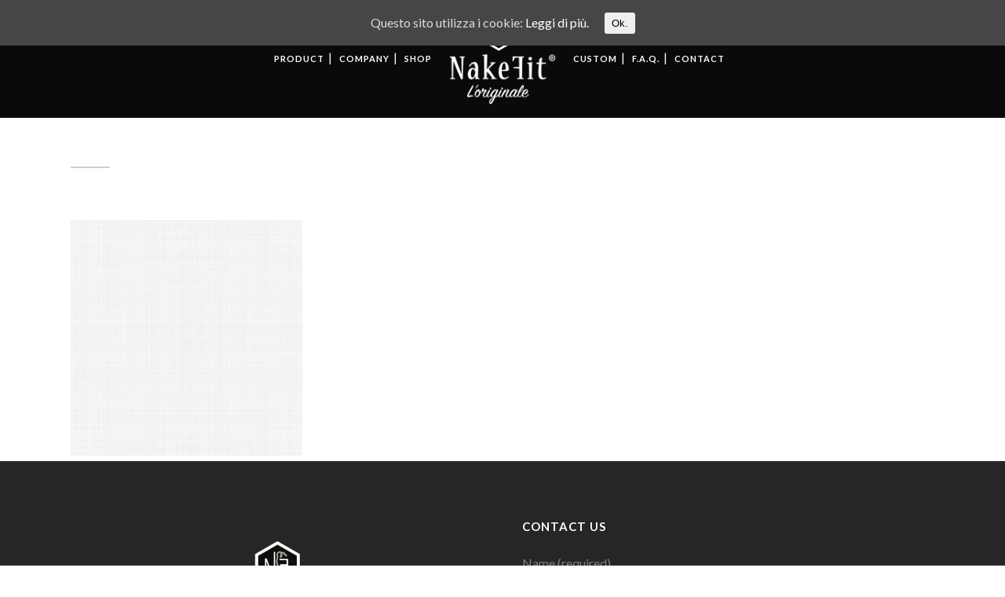

--- FILE ---
content_type: text/html; charset=UTF-8
request_url: https://nakefit.com/become-a-reseller/ios-linen-dark/
body_size: 10252
content:
	<!DOCTYPE html>
<html lang="it-IT"
	prefix="og: https://ogp.me/ns#" >
<head>
	<meta charset="UTF-8" />
	
	

	
			
						<meta name="viewport" content="width=device-width,initial-scale=1,user-scalable=no">
		
	<link rel="profile" href="http://gmpg.org/xfn/11" />
	<link rel="pingback" href="https://nakefit.com/xmlrpc.php" />
            <link rel="shortcut icon" type="image/x-icon" href="https://nakefit.com/wp-content/uploads/2018/05/Favicon.png">
        <link rel="apple-touch-icon" href="https://nakefit.com/wp-content/uploads/2018/05/Favicon.png"/>
    	<link href='//fonts.googleapis.com/css?family=Raleway:100,200,300,400,500,600,700,800,900,300italic,400italic,700italic|Lato:100,200,300,400,500,600,700,800,900,300italic,400italic,700italic|Poppins:100,200,300,400,500,600,700,800,900,300italic,400italic,700italic|Satisfy:100,200,300,400,500,600,700,800,900,300italic,400italic,700italic&subset=latin,latin-ext' rel='stylesheet' type='text/css'>
<script type="application/javascript">var QodeAjaxUrl = "https://nakefit.com/wp-admin/admin-ajax.php"</script>
		<!-- All in One SEO 4.0.18 -->
		<title>ios-linen-dark | Nakefit</title>
		<meta property="og:site_name" content="Nakefit | L&#039;originale" />
		<meta property="og:type" content="article" />
		<meta property="og:title" content="ios-linen-dark | Nakefit" />
		<meta property="article:published_time" content="2020-08-07T16:10:05Z" />
		<meta property="article:modified_time" content="2020-08-07T16:10:05Z" />
		<meta property="twitter:card" content="summary" />
		<meta property="twitter:domain" content="nakefit.com" />
		<meta property="twitter:title" content="ios-linen-dark | Nakefit" />
		<script type="application/ld+json" class="aioseo-schema">
			{"@context":"https:\/\/schema.org","@graph":[{"@type":"WebSite","@id":"https:\/\/nakefit.com\/#website","url":"https:\/\/nakefit.com\/","name":"Nakefit","description":"L'originale","publisher":{"@id":"https:\/\/nakefit.com\/#organization"}},{"@type":"Organization","@id":"https:\/\/nakefit.com\/#organization","name":"Nakefit","url":"https:\/\/nakefit.com\/"},{"@type":"BreadcrumbList","@id":"https:\/\/nakefit.com\/become-a-reseller\/ios-linen-dark\/#breadcrumblist","itemListElement":[{"@type":"ListItem","@id":"https:\/\/nakefit.com\/#listItem","position":"1","item":{"@id":"https:\/\/nakefit.com\/#item","name":"Home","description":"L'originale","url":"https:\/\/nakefit.com\/"},"nextItem":"https:\/\/nakefit.com\/become-a-reseller\/ios-linen-dark\/#listItem"},{"@type":"ListItem","@id":"https:\/\/nakefit.com\/become-a-reseller\/ios-linen-dark\/#listItem","position":"2","item":{"@id":"https:\/\/nakefit.com\/become-a-reseller\/ios-linen-dark\/#item","name":"ios-linen-dark","url":"https:\/\/nakefit.com\/become-a-reseller\/ios-linen-dark\/"},"previousItem":"https:\/\/nakefit.com\/#listItem"}]},{"@type":"Person","@id":"https:\/\/nakefit.com\/author\/francesco\/#author","url":"https:\/\/nakefit.com\/author\/francesco\/","name":"Francesco","image":{"@type":"ImageObject","@id":"https:\/\/nakefit.com\/become-a-reseller\/ios-linen-dark\/#authorImage","url":"https:\/\/secure.gravatar.com\/avatar\/dde4804c06c1cf942f19831a0807c458?s=96&d=mm&r=g","width":"96","height":"96","caption":"Francesco"}},{"@type":"ItemPage","@id":"https:\/\/nakefit.com\/become-a-reseller\/ios-linen-dark\/#itempage","url":"https:\/\/nakefit.com\/become-a-reseller\/ios-linen-dark\/","name":"ios-linen-dark | Nakefit","inLanguage":"it-IT","isPartOf":{"@id":"https:\/\/nakefit.com\/#website"},"breadcrumb":{"@id":"https:\/\/nakefit.com\/become-a-reseller\/ios-linen-dark\/#breadcrumblist"},"datePublished":"2020-08-07T16:10:05+00:00","dateModified":"2020-08-07T16:10:05+00:00"}]}
		</script>
		<!-- All in One SEO -->

<link rel='dns-prefetch' href='//s.w.org' />
<link rel="alternate" type="application/rss+xml" title="Nakefit &raquo; Feed" href="https://nakefit.com/feed/" />
<link rel="alternate" type="application/rss+xml" title="Nakefit &raquo; Feed dei commenti" href="https://nakefit.com/comments/feed/" />
<link rel="alternate" type="application/rss+xml" title="Nakefit &raquo; ios-linen-dark Feed dei commenti" href="https://nakefit.com/become-a-reseller/ios-linen-dark/feed/" />
		<!-- This site uses the Google Analytics by MonsterInsights plugin v7.16.2 - Using Analytics tracking - https://www.monsterinsights.com/ -->
							<script src="//www.googletagmanager.com/gtag/js?id=UA-174452679-1"  type="text/javascript" data-cfasync="false"></script>
			<script type="text/javascript" data-cfasync="false">
				var mi_version = '7.16.2';
				var mi_track_user = true;
				var mi_no_track_reason = '';
				
								var disableStr = 'ga-disable-UA-174452679-1';

				/* Function to detect opted out users */
				function __gtagTrackerIsOptedOut() {
					return document.cookie.indexOf( disableStr + '=true' ) > - 1;
				}

				/* Disable tracking if the opt-out cookie exists. */
				if ( __gtagTrackerIsOptedOut() ) {
					window[disableStr] = true;
				}

				/* Opt-out function */
				function __gtagTrackerOptout() {
					document.cookie = disableStr + '=true; expires=Thu, 31 Dec 2099 23:59:59 UTC; path=/';
					window[disableStr] = true;
				}

				if ( 'undefined' === typeof gaOptout ) {
					function gaOptout() {
						__gtagTrackerOptout();
					}
				}
								window.dataLayer = window.dataLayer || [];
				if ( mi_track_user ) {
					function __gtagTracker() {dataLayer.push( arguments );}
					__gtagTracker( 'js', new Date() );
					__gtagTracker( 'set', {
						'developer_id.dZGIzZG' : true,
						                    });
					__gtagTracker( 'config', 'UA-174452679-1', {
						forceSSL:true,link_attribution:true,					} );
										window.gtag = __gtagTracker;										(
						function () {
							/* https://developers.google.com/analytics/devguides/collection/analyticsjs/ */
							/* ga and __gaTracker compatibility shim. */
							var noopfn = function () {
								return null;
							};
							var newtracker = function () {
								return new Tracker();
							};
							var Tracker = function () {
								return null;
							};
							var p = Tracker.prototype;
							p.get = noopfn;
							p.set = noopfn;
							p.send = function (){
								var args = Array.prototype.slice.call(arguments);
								args.unshift( 'send' );
								__gaTracker.apply(null, args);
							};
							var __gaTracker = function () {
								var len = arguments.length;
								if ( len === 0 ) {
									return;
								}
								var f = arguments[len - 1];
								if ( typeof f !== 'object' || f === null || typeof f.hitCallback !== 'function' ) {
									if ( 'send' === arguments[0] ) {
										var hitConverted, hitObject = false, action;
										if ( 'event' === arguments[1] ) {
											if ( 'undefined' !== typeof arguments[3] ) {
												hitObject = {
													'eventAction': arguments[3],
													'eventCategory': arguments[2],
													'eventLabel': arguments[4],
													'value': arguments[5] ? arguments[5] : 1,
												}
											}
										}
										if ( typeof arguments[2] === 'object' ) {
											hitObject = arguments[2];
										}
										if ( 'undefined' !== typeof (
											arguments[1].hitType
										) ) {
											hitObject = arguments[1];
										}
										if ( hitObject ) {
											action = 'timing' === arguments[1].hitType ? 'timing_complete' : hitObject.eventAction;
											hitConverted = mapArgs( hitObject );
											__gtagTracker( 'event', action, hitConverted );
										}
									}
									return;
								}

								function mapArgs( args ) {
									var gaKey, hit = {};
									var gaMap = {
										'eventCategory': 'event_category',
										'eventAction': 'event_action',
										'eventLabel': 'event_label',
										'eventValue': 'event_value',
										'nonInteraction': 'non_interaction',
										'timingCategory': 'event_category',
										'timingVar': 'name',
										'timingValue': 'value',
										'timingLabel': 'event_label',
									};
									for ( gaKey in gaMap ) {
										if ( 'undefined' !== typeof args[gaKey] ) {
											hit[gaMap[gaKey]] = args[gaKey];
										}
									}
									return hit;
								}

								try {
									f.hitCallback();
								} catch ( ex ) {
								}
							};
							__gaTracker.create = newtracker;
							__gaTracker.getByName = newtracker;
							__gaTracker.getAll = function () {
								return [];
							};
							__gaTracker.remove = noopfn;
							__gaTracker.loaded = true;
							window['__gaTracker'] = __gaTracker;
						}
					)();
									} else {
										console.log( "" );
					( function () {
							function __gtagTracker() {
								return null;
							}
							window['__gtagTracker'] = __gtagTracker;
							window['gtag'] = __gtagTracker;
					} )();
									}
			</script>
				<!-- / Google Analytics by MonsterInsights -->
				<script type="text/javascript">
			window._wpemojiSettings = {"baseUrl":"https:\/\/s.w.org\/images\/core\/emoji\/11\/72x72\/","ext":".png","svgUrl":"https:\/\/s.w.org\/images\/core\/emoji\/11\/svg\/","svgExt":".svg","source":{"concatemoji":"https:\/\/nakefit.com\/wp-includes\/js\/wp-emoji-release.min.js?ver=4.9.28"}};
			!function(e,a,t){var n,r,o,i=a.createElement("canvas"),p=i.getContext&&i.getContext("2d");function s(e,t){var a=String.fromCharCode;p.clearRect(0,0,i.width,i.height),p.fillText(a.apply(this,e),0,0);e=i.toDataURL();return p.clearRect(0,0,i.width,i.height),p.fillText(a.apply(this,t),0,0),e===i.toDataURL()}function c(e){var t=a.createElement("script");t.src=e,t.defer=t.type="text/javascript",a.getElementsByTagName("head")[0].appendChild(t)}for(o=Array("flag","emoji"),t.supports={everything:!0,everythingExceptFlag:!0},r=0;r<o.length;r++)t.supports[o[r]]=function(e){if(!p||!p.fillText)return!1;switch(p.textBaseline="top",p.font="600 32px Arial",e){case"flag":return s([55356,56826,55356,56819],[55356,56826,8203,55356,56819])?!1:!s([55356,57332,56128,56423,56128,56418,56128,56421,56128,56430,56128,56423,56128,56447],[55356,57332,8203,56128,56423,8203,56128,56418,8203,56128,56421,8203,56128,56430,8203,56128,56423,8203,56128,56447]);case"emoji":return!s([55358,56760,9792,65039],[55358,56760,8203,9792,65039])}return!1}(o[r]),t.supports.everything=t.supports.everything&&t.supports[o[r]],"flag"!==o[r]&&(t.supports.everythingExceptFlag=t.supports.everythingExceptFlag&&t.supports[o[r]]);t.supports.everythingExceptFlag=t.supports.everythingExceptFlag&&!t.supports.flag,t.DOMReady=!1,t.readyCallback=function(){t.DOMReady=!0},t.supports.everything||(n=function(){t.readyCallback()},a.addEventListener?(a.addEventListener("DOMContentLoaded",n,!1),e.addEventListener("load",n,!1)):(e.attachEvent("onload",n),a.attachEvent("onreadystatechange",function(){"complete"===a.readyState&&t.readyCallback()})),(n=t.source||{}).concatemoji?c(n.concatemoji):n.wpemoji&&n.twemoji&&(c(n.twemoji),c(n.wpemoji)))}(window,document,window._wpemojiSettings);
		</script>
		<style type="text/css">
img.wp-smiley,
img.emoji {
	display: inline !important;
	border: none !important;
	box-shadow: none !important;
	height: 1em !important;
	width: 1em !important;
	margin: 0 .07em !important;
	vertical-align: -0.1em !important;
	background: none !important;
	padding: 0 !important;
}
</style>
<link rel='stylesheet' id='sb_instagram_styles-css'  href='https://nakefit.com/wp-content/plugins/instagram-feed/css/sbi-styles.min.css?ver=2.8.2' type='text/css' media='all' />
<link rel='stylesheet' id='layerslider-css'  href='https://nakefit.com/wp-content/plugins/LayerSlider/static/layerslider/css/layerslider.css?ver=6.7.1' type='text/css' media='all' />
<link rel='stylesheet' id='contact-form-7-css'  href='https://nakefit.com/wp-content/plugins/contact-form-7/includes/css/styles.css?ver=5.0.1' type='text/css' media='all' />
<link rel='stylesheet' id='rs-plugin-settings-css'  href='https://nakefit.com/wp-content/plugins/revslider/public/assets/css/settings.css?ver=5.4.7.3' type='text/css' media='all' />
<style id='rs-plugin-settings-inline-css' type='text/css'>
#rs-demo-id {}
</style>
<link rel='stylesheet' id='cookie-consent-style-css'  href='https://nakefit.com/wp-content/plugins/uk-cookie-consent/assets/css/style.css?ver=4.9.28' type='text/css' media='all' />
<link rel='stylesheet' id='wordpress-country-selector-css'  href='https://nakefit.com/wp-content/plugins/wordpress-country-selector/public/css/wordpress-country-selector-public.css?ver=1.5.5' type='text/css' media='all' />
<link rel='stylesheet' id='wordpress-country-selector-bootstrap-css'  href='https://nakefit.com/wp-content/plugins/wordpress-country-selector/public/css/bootstrap.min.css?ver=1.5.5' type='text/css' media='all' />
<link rel='stylesheet' id='wordpress-country-selector-mapglyphs-css'  href='https://nakefit.com/wp-content/plugins/wordpress-country-selector/public/css/mapglyphs.css?ver=1.5.5' type='text/css' media='all' />
<link rel='stylesheet' id='wordpress-country-selector-flag-icon-css'  href='https://nakefit.com/wp-content/plugins/wordpress-country-selector/public/css/flag-icon.min.css?ver=1.5.5' type='text/css' media='all' />
<link rel='stylesheet' id='font-awesome-css'  href='https://nakefit.com/wp-content/plugins/js_composer/assets/lib/bower/font-awesome/css/font-awesome.min.css?ver=5.4.7' type='text/css' media='all' />
<link rel='stylesheet' id='wordpress-country-selector-custom-css'  href='https://nakefit.com/wp-content/plugins/wordpress-country-selector/public/css/wordpress-country-selector-custom.css?ver=1.5.5' type='text/css' media='all' />
<link rel='stylesheet' id='monsterinsights-popular-posts-style-css'  href='https://nakefit.com/wp-content/plugins/google-analytics-for-wordpress/assets/css/frontend.min.css?ver=7.16.2' type='text/css' media='all' />
<link rel='stylesheet' id='default_style-css'  href='https://nakefit.com/wp-content/themes/bridge/style.css?ver=4.9.28' type='text/css' media='all' />
<link rel='stylesheet' id='qode_font_awesome-css'  href='https://nakefit.com/wp-content/themes/bridge/css/font-awesome/css/font-awesome.min.css?ver=4.9.28' type='text/css' media='all' />
<link rel='stylesheet' id='qode_font_elegant-css'  href='https://nakefit.com/wp-content/themes/bridge/css/elegant-icons/style.min.css?ver=4.9.28' type='text/css' media='all' />
<link rel='stylesheet' id='qode_linea_icons-css'  href='https://nakefit.com/wp-content/themes/bridge/css/linea-icons/style.css?ver=4.9.28' type='text/css' media='all' />
<link rel='stylesheet' id='qode_dripicons-css'  href='https://nakefit.com/wp-content/themes/bridge/css/dripicons/dripicons.css?ver=4.9.28' type='text/css' media='all' />
<link rel='stylesheet' id='stylesheet-css'  href='https://nakefit.com/wp-content/themes/bridge/css/stylesheet.min.css?ver=4.9.28' type='text/css' media='all' />
<style id='stylesheet-inline-css' type='text/css'>
   .page-id-1291.disabled_footer_top .footer_top_holder, .page-id-1291.disabled_footer_bottom .footer_bottom_holder { display: none;}


</style>
<link rel='stylesheet' id='qode_print-css'  href='https://nakefit.com/wp-content/themes/bridge/css/print.css?ver=4.9.28' type='text/css' media='all' />
<link rel='stylesheet' id='mac_stylesheet-css'  href='https://nakefit.com/wp-content/themes/bridge/css/mac_stylesheet.css?ver=4.9.28' type='text/css' media='all' />
<link rel='stylesheet' id='webkit-css'  href='https://nakefit.com/wp-content/themes/bridge/css/webkit_stylesheet.css?ver=4.9.28' type='text/css' media='all' />
<link rel='stylesheet' id='style_dynamic-css'  href='https://nakefit.com/wp-content/themes/bridge/css/style_dynamic.css?ver=1597063282' type='text/css' media='all' />
<link rel='stylesheet' id='responsive-css'  href='https://nakefit.com/wp-content/themes/bridge/css/responsive.min.css?ver=4.9.28' type='text/css' media='all' />
<link rel='stylesheet' id='style_dynamic_responsive-css'  href='https://nakefit.com/wp-content/themes/bridge/css/style_dynamic_responsive.css?ver=1597063282' type='text/css' media='all' />
<link rel='stylesheet' id='js_composer_front-css'  href='https://nakefit.com/wp-content/plugins/js_composer/assets/css/js_composer.min.css?ver=5.4.7' type='text/css' media='all' />
<link rel='stylesheet' id='custom_css-css'  href='https://nakefit.com/wp-content/themes/bridge/css/custom_css.css?ver=1597063282' type='text/css' media='all' />
<link rel='stylesheet' id='childstyle-css'  href='https://nakefit.com/wp-content/themes/bridge-child/style.css?ver=4.9.28' type='text/css' media='all' />
<script type='text/javascript'>
/* <![CDATA[ */
var LS_Meta = {"v":"6.7.1"};
/* ]]> */
</script>
<script type='text/javascript' src='https://nakefit.com/wp-content/plugins/LayerSlider/static/layerslider/js/greensock.js?ver=1.19.0'></script>
<script type='text/javascript' src='https://nakefit.com/wp-includes/js/jquery/jquery.js?ver=1.12.4'></script>
<script type='text/javascript' src='https://nakefit.com/wp-includes/js/jquery/jquery-migrate.min.js?ver=1.4.1'></script>
<script type='text/javascript' src='https://nakefit.com/wp-content/plugins/LayerSlider/static/layerslider/js/layerslider.kreaturamedia.jquery.js?ver=6.7.1'></script>
<script type='text/javascript' src='https://nakefit.com/wp-content/plugins/LayerSlider/static/layerslider/js/layerslider.transitions.js?ver=6.7.1'></script>
<script type='text/javascript'>
/* <![CDATA[ */
var monsterinsights_frontend = {"js_events_tracking":"true","download_extensions":"doc,pdf,ppt,zip,xls,docx,pptx,xlsx","inbound_paths":"[{\"path\":\"\\\/go\\\/\",\"label\":\"affiliate\"},{\"path\":\"\\\/recommend\\\/\",\"label\":\"affiliate\"}]","home_url":"https:\/\/nakefit.com","hash_tracking":"false","ua":"UA-174452679-1"};
/* ]]> */
</script>
<script type='text/javascript' src='https://nakefit.com/wp-content/plugins/google-analytics-for-wordpress/assets/js/frontend-gtag.min.js?ver=7.16.2'></script>
<script type='text/javascript' src='https://nakefit.com/wp-content/plugins/revslider/public/assets/js/jquery.themepunch.tools.min.js?ver=5.4.7.3'></script>
<script type='text/javascript' src='https://nakefit.com/wp-content/plugins/revslider/public/assets/js/jquery.themepunch.revolution.min.js?ver=5.4.7.3'></script>
<meta name="generator" content="Powered by LayerSlider 6.7.1 - Multi-Purpose, Responsive, Parallax, Mobile-Friendly Slider Plugin for WordPress." />
<!-- LayerSlider updates and docs at: https://layerslider.kreaturamedia.com -->
<link rel='https://api.w.org/' href='https://nakefit.com/wp-json/' />
<link rel="EditURI" type="application/rsd+xml" title="RSD" href="https://nakefit.com/xmlrpc.php?rsd" />
<link rel="wlwmanifest" type="application/wlwmanifest+xml" href="https://nakefit.com/wp-includes/wlwmanifest.xml" /> 
<meta name="generator" content="WordPress 4.9.28" />
<link rel='shortlink' href='https://nakefit.com/?p=1291' />
<link rel="alternate" type="application/json+oembed" href="https://nakefit.com/wp-json/oembed/1.0/embed?url=https%3A%2F%2Fnakefit.com%2Fbecome-a-reseller%2Fios-linen-dark%2F" />
<link rel="alternate" type="text/xml+oembed" href="https://nakefit.com/wp-json/oembed/1.0/embed?url=https%3A%2F%2Fnakefit.com%2Fbecome-a-reseller%2Fios-linen-dark%2F&#038;format=xml" />
<meta name="framework" content="Redux 4.1.24" /><style id="ctcc-css" type="text/css" media="screen">
				#catapult-cookie-bar {
					box-sizing: border-box;
					max-height: 0;
					opacity: 0;
					z-index: 99999;
					overflow: hidden;
					color: #ddd;
					position: fixed;
					left: 0;
					top: 0;
					width: 100%;
					background-color: #464646;
				}
				#catapult-cookie-bar a {
					color: #fff;
				}
				#catapult-cookie-bar .x_close span {
					background-color: ;
				}
				button#catapultCookie {
					background:;
					color: ;
					border: 0; padding: 6px 9px; border-radius: 3px;
				}
				#catapult-cookie-bar h3 {
					color: #ddd;
				}
				.has-cookie-bar #catapult-cookie-bar {
					opacity: 1;
					max-height: 999px;
					min-height: 30px;
				}</style><meta name="generator" content="Powered by WPBakery Page Builder - drag and drop page builder for WordPress."/>
<!--[if lte IE 9]><link rel="stylesheet" type="text/css" href="https://nakefit.com/wp-content/plugins/js_composer/assets/css/vc_lte_ie9.min.css" media="screen"><![endif]--><meta name="generator" content="Powered by Slider Revolution 5.4.7.3 - responsive, Mobile-Friendly Slider Plugin for WordPress with comfortable drag and drop interface." />
<script type="text/javascript">function setREVStartSize(e){									
						try{ e.c=jQuery(e.c);var i=jQuery(window).width(),t=9999,r=0,n=0,l=0,f=0,s=0,h=0;
							if(e.responsiveLevels&&(jQuery.each(e.responsiveLevels,function(e,f){f>i&&(t=r=f,l=e),i>f&&f>r&&(r=f,n=e)}),t>r&&(l=n)),f=e.gridheight[l]||e.gridheight[0]||e.gridheight,s=e.gridwidth[l]||e.gridwidth[0]||e.gridwidth,h=i/s,h=h>1?1:h,f=Math.round(h*f),"fullscreen"==e.sliderLayout){var u=(e.c.width(),jQuery(window).height());if(void 0!=e.fullScreenOffsetContainer){var c=e.fullScreenOffsetContainer.split(",");if (c) jQuery.each(c,function(e,i){u=jQuery(i).length>0?u-jQuery(i).outerHeight(!0):u}),e.fullScreenOffset.split("%").length>1&&void 0!=e.fullScreenOffset&&e.fullScreenOffset.length>0?u-=jQuery(window).height()*parseInt(e.fullScreenOffset,0)/100:void 0!=e.fullScreenOffset&&e.fullScreenOffset.length>0&&(u-=parseInt(e.fullScreenOffset,0))}f=u}else void 0!=e.minHeight&&f<e.minHeight&&(f=e.minHeight);e.c.closest(".rev_slider_wrapper").css({height:f})					
						}catch(d){console.log("Failure at Presize of Slider:"+d)}						
					};</script>
<noscript><style type="text/css"> .wpb_animate_when_almost_visible { opacity: 1; }</style></noscript></head>

<body class="attachment attachment-template-default attachmentid-1291 attachment-png  qode_grid_1300 footer_responsive_adv transparent_content qode-child-theme-ver-1.0.0 qode-theme-ver-16.0.1 qode-theme-bridge wpb-js-composer js-comp-ver-5.4.7 vc_responsive" itemscope itemtype="http://schema.org/WebPage">

	<div class="ajax_loader"><div class="ajax_loader_1"><div class="wave"><div class="bounce1"></div><div class="bounce2"></div><div class="bounce3"></div></div></div></div>
	
<div class="wrapper">
	<div class="wrapper_inner">

    
    <!-- Google Analytics start -->
            <script>
            var _gaq = _gaq || [];
            _gaq.push(['_setAccount', 'UA-121565997-1']);
            _gaq.push(['_trackPageview']);

            (function() {
                var ga = document.createElement('script'); ga.type = 'text/javascript'; ga.async = true;
                ga.src = ('https:' == document.location.protocol ? 'https://ssl' : 'http://www') + '.google-analytics.com/ga.js';
                var s = document.getElementsByTagName('script')[0]; s.parentNode.insertBefore(ga, s);
            })();
        </script>
        <!-- Google Analytics end -->

	<header class=" scroll_header_top_area  stick_with_left_right_menu scrolled_not_transparent page_header">
	<div class="header_inner clearfix">
				<div class="header_top_bottom_holder">
			
			<div class="header_bottom clearfix" style=' background-color:rgba(10, 10, 10, 1);' >
																			<nav class="main_menu drop_down left_side">
									<ul id="menu-left-new" class=""><li id="nav-menu-item-1126" class="menu-item menu-item-type-post_type menu-item-object-page  narrow"><a href="https://nakefit.com/product/" class=""><i class="menu_icon blank fa"></i><span>Product</span><span class="plus"></span></a></li>
<li id="nav-menu-item-1127" class="menu-item menu-item-type-post_type menu-item-object-page  narrow"><a href="https://nakefit.com/company/" class=""><i class="menu_icon blank fa"></i><span>Company</span><span class="plus"></span></a></li>
<li id="nav-menu-item-1218" class="menu-item menu-item-type-post_type menu-item-object-page  narrow"><a href="https://nakefit.com/shop/" class=""><i class="menu_icon blank fa"></i><span>Shop</span><span class="plus"></span></a></li>
</ul>								</nav>
														<div class="header_inner_left">
																	<div class="mobile_menu_button">
		<span>
			<i class="qode_icon_font_awesome fa fa-bars " ></i>		</span>
	</div>
								<div class="logo_wrapper" >
	<div class="q_logo">
		<a itemprop="url" href="https://nakefit.com/" >
             <img itemprop="image" class="normal" src="https://nakefit.com/wp-content/uploads/2018/12/Logo_nakefit_600.png" alt="Logo"/> 			 <img itemprop="image" class="light" src="https://nakefit.com/wp-content/uploads/2018/05/Logo_nakefit_600.png" alt="Logo"/> 			 <img itemprop="image" class="dark" src="https://nakefit.com/wp-content/uploads/2018/05/Logo_nakefit_600.png" alt="Logo"/> 			 <img itemprop="image" class="sticky" src="https://nakefit.com/wp-content/uploads/2018/05/Logo_nakefit_300.png" alt="Logo"/> 			 <img itemprop="image" class="mobile" src="https://nakefit.com/wp-content/uploads/2018/05/Logo_nakefit_300.png" alt="Logo"/> 					</a>
	</div>
	</div>															</div>
															<nav class="main_menu drop_down right_side">
									<ul id="menu-right-new" class=""><li id="nav-menu-item-1130" class="menu-item menu-item-type-post_type menu-item-object-page  narrow"><a href="https://nakefit.com/custom/" class=""><i class="menu_icon blank fa"></i><span>Custom</span><span class="plus"></span></a></li>
<li id="nav-menu-item-1129" class="menu-item menu-item-type-post_type menu-item-object-page  narrow"><a href="https://nakefit.com/f-a-q/" class=""><i class="menu_icon blank fa"></i><span>F.A.Q.</span><span class="plus"></span></a></li>
<li id="nav-menu-item-1131" class="menu-item menu-item-type-post_type menu-item-object-page menu-item-has-children  has_sub narrow"><a href="https://nakefit.com/contact/" class=""><i class="menu_icon blank fa"></i><span>Contact</span><span class="plus"></span></a>
<div class="second"><div class="inner"><ul>
	<li id="nav-menu-item-1416" class="menu-item menu-item-type-post_type menu-item-object-page "><a href="https://nakefit.com/contact/" class=""><i class="menu_icon blank fa"></i><span>Customer care</span><span class="plus"></span></a></li>
	<li id="nav-menu-item-1349" class="menu-item menu-item-type-post_type menu-item-object-page "><a href="https://nakefit.com/become-a-reseller/" class=""><i class="menu_icon blank fa"></i><span>Become a distributor</span><span class="plus"></span></a></li>
</ul></div></div>
</li>
</ul>								</nav>
														<nav class="mobile_menu">
	<ul><li id="mobile-menu-item-1126" class="menu-item menu-item-type-post_type menu-item-object-page "><a href="https://nakefit.com/product/" class=""><span>Product</span></a><span class="mobile_arrow"><i class="fa fa-angle-right"></i><i class="fa fa-angle-down"></i></span></li>
<li id="mobile-menu-item-1127" class="menu-item menu-item-type-post_type menu-item-object-page "><a href="https://nakefit.com/company/" class=""><span>Company</span></a><span class="mobile_arrow"><i class="fa fa-angle-right"></i><i class="fa fa-angle-down"></i></span></li>
<li id="mobile-menu-item-1218" class="menu-item menu-item-type-post_type menu-item-object-page "><a href="https://nakefit.com/shop/" class=""><span>Shop</span></a><span class="mobile_arrow"><i class="fa fa-angle-right"></i><i class="fa fa-angle-down"></i></span></li>
<li id="mobile-menu-item-1130" class="menu-item menu-item-type-post_type menu-item-object-page "><a href="https://nakefit.com/custom/" class=""><span>Custom</span></a><span class="mobile_arrow"><i class="fa fa-angle-right"></i><i class="fa fa-angle-down"></i></span></li>
<li id="mobile-menu-item-1129" class="menu-item menu-item-type-post_type menu-item-object-page "><a href="https://nakefit.com/f-a-q/" class=""><span>F.A.Q.</span></a><span class="mobile_arrow"><i class="fa fa-angle-right"></i><i class="fa fa-angle-down"></i></span></li>
<li id="mobile-menu-item-1131" class="menu-item menu-item-type-post_type menu-item-object-page menu-item-has-children  has_sub"><a href="https://nakefit.com/contact/" class=""><span>Contact</span></a><span class="mobile_arrow"><i class="fa fa-angle-right"></i><i class="fa fa-angle-down"></i></span>
<ul class="sub_menu">
	<li id="mobile-menu-item-1416" class="menu-item menu-item-type-post_type menu-item-object-page "><a href="https://nakefit.com/contact/" class=""><span>Customer care</span></a><span class="mobile_arrow"><i class="fa fa-angle-right"></i><i class="fa fa-angle-down"></i></span></li>
	<li id="mobile-menu-item-1349" class="menu-item menu-item-type-post_type menu-item-object-page "><a href="https://nakefit.com/become-a-reseller/" class=""><span>Become a distributor</span></a><span class="mobile_arrow"><i class="fa fa-angle-right"></i><i class="fa fa-angle-down"></i></span></li>
</ul>
</li>
</ul></nav>
											</div>
			</div>
		</div>

</header>	<a id="back_to_top" href="#">
        <span class="fa-stack">
            <i class="qode_icon_font_awesome fa fa-arrow-up " ></i>        </span>
	</a>
	
	
    
    
    <div class="content ">
        <div class="content_inner  ">
    						<div class="title_outer title_without_animation"    data-height="250">
		<div class="title title_size_small  position_left " style="height:250px;">
			<div class="image not_responsive"></div>
										<div class="title_holder"  style="padding-top:150px;height:100px;">
					<div class="container">
						<div class="container_inner clearfix">
								<div class="title_subtitle_holder" >
                                                                																		<h1 ><span>ios-linen-dark</span></h1>
																			<span class="separator small left"  ></span>
																	
																										                                                            </div>
						</div>
					</div>
				</div>
								</div>
			</div>
				<div class="container">
            			<div class="container_inner default_template_holder clearfix page_container_inner" >
																				<p class="attachment"><a href='https://nakefit.com/wp-content/uploads/2020/08/ios-linen-dark.png'><img width="295" height="300" src="https://nakefit.com/wp-content/uploads/2020/08/ios-linen-dark-295x300.png" class="attachment-medium size-medium" alt="" srcset="https://nakefit.com/wp-content/uploads/2020/08/ios-linen-dark-295x300.png 295w, https://nakefit.com/wp-content/uploads/2020/08/ios-linen-dark.png 482w" sizes="(max-width: 295px) 100vw, 295px" /></a></p>
														 
																				
		</div>
        	</div>
				
	</div>
</div>



	<footer >
		<div class="footer_inner clearfix">
				<div class="footer_top_holder">
            			<div class="footer_top">
								<div class="container">
					<div class="container_inner">
																	<div class="two_columns_50_50 clearfix">
								<div class="column1 footer_col1">
									<div class="column_inner">
										<div id="text-7" class="widget widget_text">			<div class="textwidget"><p><img class="size-full wp-image-14 aligncenter" src="https://nakefit.com/wp-content/uploads/2018/05/Logo_nakefit_300.png" alt="" width="200" height="200" /></p>
</div>
		</div><span class='q_social_icon_holder normal_social' data-color=#e5b35e data-hover-color=#ffffff><a itemprop='url' href='https://www.facebook.com/Nakefit-1908953975986763/' target='_blank'><i class="qode_icon_font_awesome fa fa-facebook  simple_social" style="color: #e5b35e;font-size: 30px;" ></i></a></span><span class='q_social_icon_holder normal_social' data-color=#e5b35e data-hover-color=#ffffff><a itemprop='url' href='https://www.instagram.com/nakefit_/?hl=undefined' target='_blank'><i class="qode_icon_font_awesome fa fa-instagram  simple_social" style="color: #e5b35e;font-size: 30px;" ></i></a></span><span class='q_social_icon_holder normal_social' data-color=#e5b35e data-hover-color=#ffffff><a itemprop='url' href='https://www.youtube.com/channel/UCz7ohijG394WgjSrWUZmzsw' target='_self'><i class="qode_icon_font_awesome fa fa-youtube  simple_social" style="color: #e5b35e;font-size: 30px;" ></i></a></span><div id="text-4" class="widget widget_text">			<div class="textwidget"><p>&nbsp;</p>
<p style="text-align: center;"><strong>NakeFit Company SRL<br />
</strong>Via Pagano 41 &#8211; 20145 Milano &#8211; Italy<br />
P.IVA/C.F.: 10046310966<br />
Numero di REA: MI &#8211; 2501387<br />
Sede amministrativa: Via Pagano 41, 20145, Milano<br />
Sede legale: Via Aurelio Saffi 29, 20123, Milano<br />
Capitale sociale: Euro 60.000,00 (interamente sottoscritto e versato)<br />
<a href="mailto:info@nakefit.com">info@nakefit.com</a></p>
</div>
		</div><div id="text-5" class="widget widget_text">			<div class="textwidget"><p>&nbsp;</p>
<p>&nbsp;</p>
<p style="text-align: center;">Nakefit Company SRL © 2019 Tutti i diritti riservati</p>
<p style="text-align: center;"><a href="https://www.iubenda.com/privacy-policy/55690699" target="_blank" rel="noopener">Informativa sulla Privacy</a>   |   <a href="http://nakefit.com/cookie-policy/">Cookie Policy</a>  |  <a href="http://nakefit.com/become-a-reseller/">Become a Reseller</a></p>
</div>
		</div>									</div>
								</div>
								<div class="column2 footer_col2">
									<div class="column_inner">
										<div id="text-8" class="widget widget_text"><h5>CONTACT US</h5>			<div class="textwidget"><div role="form" class="wpcf7" id="wpcf7-f17-o1" lang="it-IT" dir="ltr">
<div class="screen-reader-response"></div>
<form action="/become-a-reseller/ios-linen-dark/#wpcf7-f17-o1" method="post" class="wpcf7-form" novalidate="novalidate">
<div style="display: none;">
<input type="hidden" name="_wpcf7" value="17" /><br />
<input type="hidden" name="_wpcf7_version" value="5.0.1" /><br />
<input type="hidden" name="_wpcf7_locale" value="it_IT" /><br />
<input type="hidden" name="_wpcf7_unit_tag" value="wpcf7-f17-o1" /><br />
<input type="hidden" name="_wpcf7_container_post" value="0" />
</div>
<p><label> Name (required)<br />
    <span class="wpcf7-form-control-wrap your-name"><input type="text" name="your-name" value="" size="40" class="wpcf7-form-control wpcf7-text wpcf7-validates-as-required" aria-required="true" aria-invalid="false" /></span> </label></p>
<p><label> Email (required)<br />
    <span class="wpcf7-form-control-wrap your-email"><input type="email" name="your-email" value="" size="40" class="wpcf7-form-control wpcf7-text wpcf7-email wpcf7-validates-as-required wpcf7-validates-as-email" aria-required="true" aria-invalid="false" /></span> </label></p>
<p><label> Company<br />
    <span class="wpcf7-form-control-wrap your-subject"><input type="text" name="your-subject" value="" size="40" class="wpcf7-form-control wpcf7-text wpcf7-validates-as-required" aria-required="true" aria-invalid="false" /></span> </label></p>
<p><label> Message<br />
    <span class="wpcf7-form-control-wrap your-message"><textarea name="your-message" cols="40" rows="10" class="wpcf7-form-control wpcf7-textarea" aria-invalid="false"></textarea></span> </label></p>
<p><span class="wpcf7-form-control-wrap TermsandConditions"><span class="wpcf7-form-control wpcf7-acceptance"><span class="wpcf7-list-item"><input type="checkbox" name="TermsandConditions" value="1" aria-invalid="false" /></span></span></span><label> By clicking SUBMIT, you agree to our <a href="https://www.iubenda.com/privacy-policy/55690699" target="blank">Terms</a> and that you have read our <a href="https://www.iubenda.com/privacy-policy/55690699" target="blank">Data Use Policy</a>, including our <a href="http://nakefit.com/cookie-policy/" target=blank">Cookie Use </a>.<br />
 </label></p>
<p><input type="submit" value="Submit" class="wpcf7-form-control wpcf7-submit" /></p>
<div class="wpcf7-response-output wpcf7-display-none"></div>
</form>
</div>
</div>
		</div>									</div>
								</div>
							</div>
															</div>
				</div>
							</div>
					</div>
							<div class="footer_bottom_holder">
                								<div class="container">
					<div class="container_inner">
									<div class="footer_bottom">
							<div class="textwidget"><p style="text-align: center;"><small>Credits<br />
Web design by <a href="http://redgoblin.it" target="blank">Redgoblin &#8211; Visual Design Studio</a>  |  Graphics by Fabrizia De&#8217; Grassi   |   Text by Peter Dunn and Abir Abu Ajweh</small></p>
</div>
					</div>
									</div>
			</div>
						</div>
				</div>
	</footer>
		
</div>
<a href="/become-a-reseller/" class="distributorbutton"><div >BECOME A<BR/>DISTRIBUTOR</div></a>
</div>
<!-- Instagram Feed JS -->
<script type="text/javascript">
var sbiajaxurl = "https://nakefit.com/wp-admin/admin-ajax.php";
</script>
<script type='text/javascript'>
/* <![CDATA[ */
var wpcf7 = {"apiSettings":{"root":"https:\/\/nakefit.com\/wp-json\/contact-form-7\/v1","namespace":"contact-form-7\/v1"},"recaptcha":{"messages":{"empty":"Per favore dimostra che non sei un robot."}}};
/* ]]> */
</script>
<script type='text/javascript' src='https://nakefit.com/wp-content/plugins/contact-form-7/includes/js/scripts.js?ver=5.0.1'></script>
<script type='text/javascript'>
/* <![CDATA[ */
var ctcc_vars = {"expiry":"60","method":"1","version":"1"};
/* ]]> */
</script>
<script type='text/javascript' src='https://nakefit.com/wp-content/plugins/uk-cookie-consent/assets/js/uk-cookie-consent-js.js?ver=2.3.0'></script>
<script type='text/javascript' src='https://nakefit.com/wp-content/plugins/wordpress-country-selector/public/js/bootstrap.min.js?ver=1.5.5'></script>
<script type='text/javascript'>
/* <![CDATA[ */
var country_selector_options = {"cookie_lifetime":"60","redirectOnCookie":"0","ajax_url":"https:\/\/nakefit.com\/wp-admin\/admin-ajax.php"};
/* ]]> */
</script>
<script type='text/javascript' src='https://nakefit.com/wp-content/plugins/wordpress-country-selector/public/js/wordpress-country-selector-public.js?ver=1.5.5'></script>
<script type='text/javascript'>
/* <![CDATA[ */
var qodeLike = {"ajaxurl":"https:\/\/nakefit.com\/wp-admin\/admin-ajax.php"};
/* ]]> */
</script>
<script type='text/javascript' src='https://nakefit.com/wp-content/themes/bridge/js/plugins/qode-like.min.js?ver=4.9.28'></script>
<script type='text/javascript' src='https://nakefit.com/wp-includes/js/jquery/ui/core.min.js?ver=1.11.4'></script>
<script type='text/javascript' src='https://nakefit.com/wp-includes/js/jquery/ui/widget.min.js?ver=1.11.4'></script>
<script type='text/javascript' src='https://nakefit.com/wp-includes/js/jquery/ui/accordion.min.js?ver=1.11.4'></script>
<script type='text/javascript' src='https://nakefit.com/wp-includes/js/jquery/ui/position.min.js?ver=1.11.4'></script>
<script type='text/javascript' src='https://nakefit.com/wp-includes/js/jquery/ui/menu.min.js?ver=1.11.4'></script>
<script type='text/javascript' src='https://nakefit.com/wp-includes/js/wp-a11y.min.js?ver=4.9.28'></script>
<script type='text/javascript'>
/* <![CDATA[ */
var uiAutocompleteL10n = {"noResults":"Nessun risultato trovato.","oneResult":"Trovato 1 risultato. Usa i tasti freccia su e gi\u00f9 per esplorarlo.","manyResults":"Trovati %d risultati. Usa i tasti freccia su e gi\u00f9 per esplorarli.","itemSelected":"Elemento selezionato."};
/* ]]> */
</script>
<script type='text/javascript' src='https://nakefit.com/wp-includes/js/jquery/ui/autocomplete.min.js?ver=1.11.4'></script>
<script type='text/javascript' src='https://nakefit.com/wp-includes/js/jquery/ui/button.min.js?ver=1.11.4'></script>
<script type='text/javascript' src='https://nakefit.com/wp-includes/js/jquery/ui/datepicker.min.js?ver=1.11.4'></script>
<script type='text/javascript'>
jQuery(document).ready(function(jQuery){jQuery.datepicker.setDefaults({"closeText":"Chiudi","currentText":"Oggi","monthNames":["gennaio","febbraio","marzo","aprile","maggio","giugno","luglio","agosto","settembre","ottobre","novembre","dicembre"],"monthNamesShort":["Gen","Feb","Mar","Apr","Mag","Giu","Lug","Ago","Set","Ott","Nov","Dic"],"nextText":"Successivo","prevText":"Precedente","dayNames":["domenica","luned\u00ec","marted\u00ec","mercoled\u00ec","gioved\u00ec","venerd\u00ec","sabato"],"dayNamesShort":["dom","lun","mar","mer","gio","ven","sab"],"dayNamesMin":["D","L","M","M","G","V","S"],"dateFormat":"d MM yy","firstDay":1,"isRTL":false});});
</script>
<script type='text/javascript' src='https://nakefit.com/wp-includes/js/jquery/ui/mouse.min.js?ver=1.11.4'></script>
<script type='text/javascript' src='https://nakefit.com/wp-includes/js/jquery/ui/resizable.min.js?ver=1.11.4'></script>
<script type='text/javascript' src='https://nakefit.com/wp-includes/js/jquery/ui/draggable.min.js?ver=1.11.4'></script>
<script type='text/javascript' src='https://nakefit.com/wp-includes/js/jquery/ui/dialog.min.js?ver=1.11.4'></script>
<script type='text/javascript' src='https://nakefit.com/wp-includes/js/jquery/ui/droppable.min.js?ver=1.11.4'></script>
<script type='text/javascript' src='https://nakefit.com/wp-includes/js/jquery/ui/progressbar.min.js?ver=1.11.4'></script>
<script type='text/javascript' src='https://nakefit.com/wp-includes/js/jquery/ui/selectable.min.js?ver=1.11.4'></script>
<script type='text/javascript' src='https://nakefit.com/wp-includes/js/jquery/ui/sortable.min.js?ver=1.11.4'></script>
<script type='text/javascript' src='https://nakefit.com/wp-includes/js/jquery/ui/slider.min.js?ver=1.11.4'></script>
<script type='text/javascript' src='https://nakefit.com/wp-includes/js/jquery/ui/spinner.min.js?ver=1.11.4'></script>
<script type='text/javascript' src='https://nakefit.com/wp-includes/js/jquery/ui/tooltip.min.js?ver=1.11.4'></script>
<script type='text/javascript' src='https://nakefit.com/wp-includes/js/jquery/ui/tabs.min.js?ver=1.11.4'></script>
<script type='text/javascript' src='https://nakefit.com/wp-includes/js/jquery/ui/effect.min.js?ver=1.11.4'></script>
<script type='text/javascript' src='https://nakefit.com/wp-includes/js/jquery/ui/effect-blind.min.js?ver=1.11.4'></script>
<script type='text/javascript' src='https://nakefit.com/wp-includes/js/jquery/ui/effect-bounce.min.js?ver=1.11.4'></script>
<script type='text/javascript' src='https://nakefit.com/wp-includes/js/jquery/ui/effect-clip.min.js?ver=1.11.4'></script>
<script type='text/javascript' src='https://nakefit.com/wp-includes/js/jquery/ui/effect-drop.min.js?ver=1.11.4'></script>
<script type='text/javascript' src='https://nakefit.com/wp-includes/js/jquery/ui/effect-explode.min.js?ver=1.11.4'></script>
<script type='text/javascript' src='https://nakefit.com/wp-includes/js/jquery/ui/effect-fade.min.js?ver=1.11.4'></script>
<script type='text/javascript' src='https://nakefit.com/wp-includes/js/jquery/ui/effect-fold.min.js?ver=1.11.4'></script>
<script type='text/javascript' src='https://nakefit.com/wp-includes/js/jquery/ui/effect-highlight.min.js?ver=1.11.4'></script>
<script type='text/javascript' src='https://nakefit.com/wp-includes/js/jquery/ui/effect-pulsate.min.js?ver=1.11.4'></script>
<script type='text/javascript' src='https://nakefit.com/wp-includes/js/jquery/ui/effect-size.min.js?ver=1.11.4'></script>
<script type='text/javascript' src='https://nakefit.com/wp-includes/js/jquery/ui/effect-scale.min.js?ver=1.11.4'></script>
<script type='text/javascript' src='https://nakefit.com/wp-includes/js/jquery/ui/effect-shake.min.js?ver=1.11.4'></script>
<script type='text/javascript' src='https://nakefit.com/wp-includes/js/jquery/ui/effect-slide.min.js?ver=1.11.4'></script>
<script type='text/javascript' src='https://nakefit.com/wp-includes/js/jquery/ui/effect-transfer.min.js?ver=1.11.4'></script>
<script type='text/javascript' src='https://nakefit.com/wp-content/themes/bridge/js/plugins.js?ver=4.9.28'></script>
<script type='text/javascript' src='https://nakefit.com/wp-content/themes/bridge/js/plugins/jquery.carouFredSel-6.2.1.min.js?ver=4.9.28'></script>
<script type='text/javascript' src='https://nakefit.com/wp-content/themes/bridge/js/plugins/lemmon-slider.min.js?ver=4.9.28'></script>
<script type='text/javascript' src='https://nakefit.com/wp-content/themes/bridge/js/plugins/jquery.fullPage.min.js?ver=4.9.28'></script>
<script type='text/javascript' src='https://nakefit.com/wp-content/themes/bridge/js/plugins/jquery.mousewheel.min.js?ver=4.9.28'></script>
<script type='text/javascript' src='https://nakefit.com/wp-content/themes/bridge/js/plugins/jquery.touchSwipe.min.js?ver=4.9.28'></script>
<script type='text/javascript' src='https://nakefit.com/wp-content/plugins/js_composer/assets/lib/bower/isotope/dist/isotope.pkgd.min.js?ver=5.4.7'></script>
<script type='text/javascript' src='https://nakefit.com/wp-content/themes/bridge/js/plugins/packery-mode.pkgd.min.js?ver=4.9.28'></script>
<script type='text/javascript' src='https://nakefit.com/wp-content/themes/bridge/js/plugins/jquery.stretch.js?ver=4.9.28'></script>
<script type='text/javascript' src='https://nakefit.com/wp-content/themes/bridge/js/plugins/imagesloaded.js?ver=4.9.28'></script>
<script type='text/javascript' src='https://nakefit.com/wp-content/themes/bridge/js/plugins/rangeslider.min.js?ver=4.9.28'></script>
<script type='text/javascript' src='https://nakefit.com/wp-content/themes/bridge/js/default_dynamic.js?ver=1597063282'></script>
<script type='text/javascript'>
/* <![CDATA[ */
var QodeAdminAjax = {"ajaxurl":"https:\/\/nakefit.com\/wp-admin\/admin-ajax.php"};
var qodeGlobalVars = {"vars":{"qodeAddingToCartLabel":"Adding to Cart..."}};
/* ]]> */
</script>
<script type='text/javascript' src='https://nakefit.com/wp-content/themes/bridge/js/default.min.js?ver=4.9.28'></script>
<script type='text/javascript' src='https://nakefit.com/wp-content/themes/bridge/js/custom_js.js?ver=1597063282'></script>
<script type='text/javascript' src='https://nakefit.com/wp-includes/js/comment-reply.min.js?ver=4.9.28'></script>
<script type='text/javascript' src='https://nakefit.com/wp-content/plugins/js_composer/assets/js/dist/js_composer_front.min.js?ver=5.4.7'></script>
<script type='text/javascript' src='https://nakefit.com/wp-includes/js/wp-embed.min.js?ver=4.9.28'></script>
			
				<script type="text/javascript">
					jQuery(document).ready(function($){
												if(!catapultReadCookie("catAccCookies")){ // If the cookie has not been set then show the bar
							$("html").addClass("has-cookie-bar");
							$("html").addClass("cookie-bar-top-bar");
							$("html").addClass("cookie-bar-bar");
															// Wait for the animation on the html to end before recalculating the required top margin
								$("html").on('webkitTransitionEnd otransitionend oTransitionEnd msTransitionEnd transitionend', function(e) {
									// code to execute after transition ends
									var barHeight = $('#catapult-cookie-bar').outerHeight();
									$("html").css("margin-top",barHeight);
									$("body.admin-bar").css("margin-top",barHeight-32); // Push the body down if the admin bar is active
								});
													}
													$(window).scroll(function(){
								var scroll = $(window).scrollTop();
								if ( scroll > 200 ) {
									ctccCloseNotification();
								}
							});	
																			ctccFirstPage();
											});
				</script>
			
			<div id="catapult-cookie-bar" class=""><div class="ctcc-inner "><span class="ctcc-left-side">Questo sito utilizza i cookie: <a class="ctcc-more-info-link" tabindex=0 target="_blank" href="https://nakefit.com/cookie-policy/">Leggi di più.</a></span><span class="ctcc-right-side"><button id="catapultCookie" tabindex=0 onclick="catapultAcceptCookies();">Ok.</button></span></div><!-- custom wrapper class --></div><!-- #catapult-cookie-bar --><div style="position: fixed;width: 250px;height: 80px;background: red;top: 30px;right: 20px;color: #ffffff;"></div>
</body>
</html>

--- FILE ---
content_type: text/html; charset=UTF-8
request_url: https://nakefit.com/wp-admin/admin-ajax.php
body_size: 263
content:
{"users_url":"https:\/\/nakefit.com","users_country":"","users_language":"en-US@posix","target_URL":false,"force_redirect":"0","force_redirect_seconds":"5","force_redirect_exclude_logged_in":"1","logged_in":"0","modal_header":"So you are from ?","modal_text":"<p class=\"country_selector_seems_text\"><b>Pare che tu provenga da !<\/b>.<\/p><p class=\"country_selector_country_text\">Vuoi visitare il nostro sito web nel tuo paese?<\/p>","modal_buttons":"<p class=\"country_selector_modal_flag_buttons\">\n                        <a href=\"\" class=\"country_selector_modal_goto\">\n                            <span class=\"flag-icon flag-icon-\"><\/span>\n                            Vai a \n                        <\/a>\n                    <\/p><p class=\"country_selector_modal_flag_buttons\">\n                        <a href=\"https:\/\/nakefit.com\" class=\"country_selector_modal_stay\" data-dismiss=\"modal\">\n                            <span class=\"flag-icon flag-icon-\"><\/span>\n                            Soggiorno al \n                        <\/a>\n                    <\/p>","show_popup":"0","is_default":false}

--- FILE ---
content_type: text/css
request_url: https://nakefit.com/wp-content/plugins/wordpress-country-selector/public/css/wordpress-country-selector-custom.css?ver=1.5.5
body_size: -47
content:
.country_selector_country .flag-icon{display:none !important;}.country_selector_country .mg{display:none !important;}

--- FILE ---
content_type: text/css
request_url: https://nakefit.com/wp-content/themes/bridge/css/style_dynamic_responsive.css?ver=1597063282
body_size: 170
content:
@media only screen and (max-width: 1000px){
		.header_bottom {
		background-color: #0a0a0a;
	}
				.header_bottom,
		nav.mobile_menu{
			background-color: #303030 !important;
		}
			}
@media only screen and (min-width: 480px) and (max-width: 768px){
	
	        section.parallax_section_holder{
			height: auto !important;
			min-height: 400px;
		}
		}
@media only screen and (max-width: 768px){
			h1, h1 a {
			font-size: 21px; 			line-height: 28px; 		    		}
	
			h2, h2 a {
			font-size: 30px; 			line-height: 34px; 		    		}
	
			h3, h3 a {
			font-size: 26px; 			line-height: 31px; 		    		}
	
	
	
	
	
	
	
	
	
	
	
}
@media only screen and (max-width: 600px) {
			h1, h1 a {
			font-size: 18px; 			line-height: 24px; 		    		}
	
			h2, h2 a {
			font-size: 28px; 			line-height: 31px; 		    		}
	
			h3, h3 a {
			font-size: 18px; 			line-height: 27px; 		    		}
	
	
	
	
	
	
	
	
	}
@media only screen and (max-width: 480px){

			section.parallax_section_holder {
			height: auto !important;
			min-height: 400px;
		}
	
		
	}

--- FILE ---
content_type: text/css
request_url: https://nakefit.com/wp-content/themes/bridge/css/custom_css.css?ver=1597063282
body_size: 818
content:


.q_list.circle ul>li:before {
background-color: #303030;
width: 4px;
height: 4px;
margin: 2px 0 0 0;
}
.q_list.circle ul>li {
font-size: 13px;
font-weight: 500;
padding: 0 0 0 21px;
margin: 0 0 12px;
}
.qbutton {
font-size: 11px;
letter-spacing: 0.6px;
height: 38px;
line-height: 39px;
padding: 0 21px;
border-radius: 2px;
}
.cf7_custom_style_1 input.wpcf7-form-control.wpcf7-text {
text-align: center;
}
header.light:not(.sticky):not(.scrolled) .header_bottom_right_widget_holder a.qbutton {
background-color: #fff!important; 
color: #303030!important;
}
header.light:not(.sticky):not(.scrolled) .header_bottom_right_widget_holder a.qbutton:hover {
background-color: #1abc9c!important; 
border-color: #1abc9c!important; 
color: #fff!important;
}
.testimonials_holder .flex-direction-nav li {
margin-top: 60px;
}
.testimonial_image_holder {
margin: 0px 0 39px;
}
.q_icon_with_title .icon_title {
padding: 0 0 16px 0;
}

.header_bottom_right_widget_holder{
    padding: 0px;
}

.vc_custom_1455031145900 .image_hover .images_holder img{
    transition-duration: 0s;
}

@media only screen and (min-width: 1024px) and (max-width: 1280px){
    .header_bottom{
        padding: 0px 15px;
    }

    header .header_inner_left{
        left: 15px;
    }

    nav.main_menu>ul>li>a{
        padding: 0px 7px;
        font-size: 11px;
    }
}

/* SHOW LOGO IN STICKY SECTION */
@media only screen and (min-width: 1001px) {
header.stick_with_left_right_menu.sticky .main_menu.drop_down.left_side {
    position: absolute !important;
    left: inherit !important; 
    right: 50% !important;
    margin-right: 90px !important;  /* left menu offset from center */
}
header.stick_with_left_right_menu.sticky .main_menu.drop_down.right_side {
    position: absolute !important;
    left: 50% !important; 
    right: inherit !important;
    margin-left: 90px !important;   /* right menu offset from center */
}
header.stick_with_left_right_menu.sticky .header_inner_left {
    display: inline-block !important;
    position: absolute !important;
    left: 50% !important;
    transform: translateX(-50%) !important;
}
header.stick_with_left_right_menu.sticky .q_logo img {
    left: 50% !important;
    transform: translateX(-50%) !important;
}
header.stick_with_left_right_menu.sticky .header_bottom {
    height: 150px !important;    /* sticky header height - this has to be defined */
}
}

/* END OF SHOW LOGO IN STICKY SECTION */

/* NO DATE IN BLOG POST */
.blog_holder article .post_text h2 .date {
    font-family: Lato;
    font-size: 26px;
    display: none;
}

/* AUTHOR IN BLOG POST */
.blog_holder article .post_info {
display: none;
}

/* CAPITALIZE TEXT IN SIDEBAR ARCHIVE MENU */
.side_menu .widget ul, aside .widget ul {
text-transform: capitalize;
}


--- FILE ---
content_type: application/javascript
request_url: https://nakefit.com/wp-content/themes/bridge/js/custom_js.js?ver=1597063282
body_size: 49
content:

var $j = jQuery.noConflict();

$j(document).ready(function() {
	"use strict";

	<script>
document.addEventListener( 'wpcf7mailsent', function( event ) {
  location = 'https://nakefit.com/thank-you';
}, false );
</script>});


--- FILE ---
content_type: application/javascript
request_url: https://nakefit.com/wp-includes/js/jquery/ui/tabs.min.js?ver=1.11.4
body_size: 3579
content:
/*!
 * jQuery UI Tabs 1.11.4
 * http://jqueryui.com
 *
 * Copyright jQuery Foundation and other contributors
 * Released under the MIT license.
 * http://jquery.org/license
 *
 * http://api.jqueryui.com/tabs/
 */
!function(t){"function"==typeof define&&define.amd?define(["jquery","./core","./widget"],t):t(jQuery)}(function(l){return l.widget("ui.tabs",{version:"1.11.4",delay:300,options:{active:null,collapsible:!1,event:"click",heightStyle:"content",hide:null,show:null,activate:null,beforeActivate:null,beforeLoad:null,load:null},_isLocal:(a=/#.*$/,function(t){var e=(t=t.cloneNode(!1)).href.replace(a,""),i=location.href.replace(a,"");try{e=decodeURIComponent(e)}catch(t){}try{i=decodeURIComponent(i)}catch(t){}return 1<t.hash.length&&e===i}),_create:function(){var e=this,t=this.options;this.running=!1,this.element.addClass("ui-tabs ui-widget ui-widget-content ui-corner-all").toggleClass("ui-tabs-collapsible",t.collapsible),this._processTabs(),t.active=this._initialActive(),l.isArray(t.disabled)&&(t.disabled=l.unique(t.disabled.concat(l.map(this.tabs.filter(".ui-state-disabled"),function(t){return e.tabs.index(t)}))).sort()),!1!==this.options.active&&this.anchors.length?this.active=this._findActive(t.active):this.active=l(),this._refresh(),this.active.length&&this.load(t.active)},_initialActive:function(){var i=this.options.active,t=this.options.collapsible,a=location.hash.substring(1);return null===i&&(a&&this.tabs.each(function(t,e){if(l(e).attr("aria-controls")===a)return i=t,!1}),null!==(i=null===i?this.tabs.index(this.tabs.filter(".ui-tabs-active")):i)&&-1!==i||(i=!!this.tabs.length&&0)),!1!==i&&-1===(i=this.tabs.index(this.tabs.eq(i)))&&(i=!t&&0),i=!t&&!1===i&&this.anchors.length?0:i},_getCreateEventData:function(){return{tab:this.active,panel:this.active.length?this._getPanelForTab(this.active):l()}},_tabKeydown:function(t){var e=l(this.document[0].activeElement).closest("li"),i=this.tabs.index(e),a=!0;if(!this._handlePageNav(t)){switch(t.keyCode){case l.ui.keyCode.RIGHT:case l.ui.keyCode.DOWN:i++;break;case l.ui.keyCode.UP:case l.ui.keyCode.LEFT:a=!1,i--;break;case l.ui.keyCode.END:i=this.anchors.length-1;break;case l.ui.keyCode.HOME:i=0;break;case l.ui.keyCode.SPACE:return t.preventDefault(),clearTimeout(this.activating),void this._activate(i);case l.ui.keyCode.ENTER:return t.preventDefault(),clearTimeout(this.activating),void this._activate(i!==this.options.active&&i);default:return}t.preventDefault(),clearTimeout(this.activating),i=this._focusNextTab(i,a),t.ctrlKey||t.metaKey||(e.attr("aria-selected","false"),this.tabs.eq(i).attr("aria-selected","true"),this.activating=this._delay(function(){this.option("active",i)},this.delay))}},_panelKeydown:function(t){this._handlePageNav(t)||t.ctrlKey&&t.keyCode===l.ui.keyCode.UP&&(t.preventDefault(),this.active.focus())},_handlePageNav:function(t){return t.altKey&&t.keyCode===l.ui.keyCode.PAGE_UP?(this._activate(this._focusNextTab(this.options.active-1,!1)),!0):t.altKey&&t.keyCode===l.ui.keyCode.PAGE_DOWN?(this._activate(this._focusNextTab(this.options.active+1,!0)),!0):void 0},_findNextTab:function(t,e){var i=this.tabs.length-1;for(;-1!==l.inArray(t=(t=i<t?0:t)<0?i:t,this.options.disabled);)t=e?t+1:t-1;return t},_focusNextTab:function(t,e){return t=this._findNextTab(t,e),this.tabs.eq(t).focus(),t},_setOption:function(t,e){"active"!==t?"disabled"!==t?(this._super(t,e),"collapsible"===t&&(this.element.toggleClass("ui-tabs-collapsible",e),e||!1!==this.options.active||this._activate(0)),"event"===t&&this._setupEvents(e),"heightStyle"===t&&this._setupHeightStyle(e)):this._setupDisabled(e):this._activate(e)},_sanitizeSelector:function(t){return t?t.replace(/[!"$%&'()*+,.\/:;<=>?@\[\]\^`{|}~]/g,"\\$&"):""},refresh:function(){var t=this.options,e=this.tablist.children(":has(a[href])");t.disabled=l.map(e.filter(".ui-state-disabled"),function(t){return e.index(t)}),this._processTabs(),!1!==t.active&&this.anchors.length?this.active.length&&!l.contains(this.tablist[0],this.active[0])?this.tabs.length===t.disabled.length?(t.active=!1,this.active=l()):this._activate(this._findNextTab(Math.max(0,t.active-1),!1)):t.active=this.tabs.index(this.active):(t.active=!1,this.active=l()),this._refresh()},_refresh:function(){this._setupDisabled(this.options.disabled),this._setupEvents(this.options.event),this._setupHeightStyle(this.options.heightStyle),this.tabs.not(this.active).attr({"aria-selected":"false","aria-expanded":"false",tabIndex:-1}),this.panels.not(this._getPanelForTab(this.active)).hide().attr({"aria-hidden":"true"}),this.active.length?(this.active.addClass("ui-tabs-active ui-state-active").attr({"aria-selected":"true","aria-expanded":"true",tabIndex:0}),this._getPanelForTab(this.active).show().attr({"aria-hidden":"false"})):this.tabs.eq(0).attr("tabIndex",0)},_processTabs:function(){var o=this,t=this.tabs,e=this.anchors,i=this.panels;this.tablist=this._getList().addClass("ui-tabs-nav ui-helper-reset ui-helper-clearfix ui-widget-header ui-corner-all").attr("role","tablist").delegate("> li","mousedown"+this.eventNamespace,function(t){l(this).is(".ui-state-disabled")&&t.preventDefault()}).delegate(".ui-tabs-anchor","focus"+this.eventNamespace,function(){l(this).closest("li").is(".ui-state-disabled")&&this.blur()}),this.tabs=this.tablist.find("> li:has(a[href])").addClass("ui-state-default ui-corner-top").attr({role:"tab",tabIndex:-1}),this.anchors=this.tabs.map(function(){return l("a",this)[0]}).addClass("ui-tabs-anchor").attr({role:"presentation",tabIndex:-1}),this.panels=l(),this.anchors.each(function(t,e){var i,a,s,n=l(e).uniqueId().attr("id"),r=l(e).closest("li"),h=r.attr("aria-controls");o._isLocal(e)?(s=(i=e.hash).substring(1),a=o.element.find(o._sanitizeSelector(i))):(i="#"+(s=r.attr("aria-controls")||l({}).uniqueId()[0].id),(a=o.element.find(i)).length||(a=o._createPanel(s)).insertAfter(o.panels[t-1]||o.tablist),a.attr("aria-live","polite")),a.length&&(o.panels=o.panels.add(a)),h&&r.data("ui-tabs-aria-controls",h),r.attr({"aria-controls":s,"aria-labelledby":n}),a.attr("aria-labelledby",n)}),this.panels.addClass("ui-tabs-panel ui-widget-content ui-corner-bottom").attr("role","tabpanel"),t&&(this._off(t.not(this.tabs)),this._off(e.not(this.anchors)),this._off(i.not(this.panels)))},_getList:function(){return this.tablist||this.element.find("ol,ul").eq(0)},_createPanel:function(t){return l("<div>").attr("id",t).addClass("ui-tabs-panel ui-widget-content ui-corner-bottom").data("ui-tabs-destroy",!0)},_setupDisabled:function(t){l.isArray(t)&&(t.length?t.length===this.anchors.length&&(t=!0):t=!1);for(var e,i=0;e=this.tabs[i];i++)!0===t||-1!==l.inArray(i,t)?l(e).addClass("ui-state-disabled").attr("aria-disabled","true"):l(e).removeClass("ui-state-disabled").removeAttr("aria-disabled");this.options.disabled=t},_setupEvents:function(t){var i={};t&&l.each(t.split(" "),function(t,e){i[e]="_eventHandler"}),this._off(this.anchors.add(this.tabs).add(this.panels)),this._on(!0,this.anchors,{click:function(t){t.preventDefault()}}),this._on(this.anchors,i),this._on(this.tabs,{keydown:"_tabKeydown"}),this._on(this.panels,{keydown:"_panelKeydown"}),this._focusable(this.tabs),this._hoverable(this.tabs)},_setupHeightStyle:function(t){var i,e=this.element.parent();"fill"===t?(i=e.height(),i-=this.element.outerHeight()-this.element.height(),this.element.siblings(":visible").each(function(){var t=l(this),e=t.css("position");"absolute"!==e&&"fixed"!==e&&(i-=t.outerHeight(!0))}),this.element.children().not(this.panels).each(function(){i-=l(this).outerHeight(!0)}),this.panels.each(function(){l(this).height(Math.max(0,i-l(this).innerHeight()+l(this).height()))}).css("overflow","auto")):"auto"===t&&(i=0,this.panels.each(function(){i=Math.max(i,l(this).height("").height())}).height(i))},_eventHandler:function(t){var e=this.options,i=this.active,a=l(t.currentTarget).closest("li"),s=a[0]===i[0],n=s&&e.collapsible,r=n?l():this._getPanelForTab(a),h=i.length?this._getPanelForTab(i):l(),i={oldTab:i,oldPanel:h,newTab:n?l():a,newPanel:r};t.preventDefault(),a.hasClass("ui-state-disabled")||a.hasClass("ui-tabs-loading")||this.running||s&&!e.collapsible||!1===this._trigger("beforeActivate",t,i)||(e.active=!n&&this.tabs.index(a),this.active=s?l():a,this.xhr&&this.xhr.abort(),h.length||r.length||l.error("jQuery UI Tabs: Mismatching fragment identifier."),r.length&&this.load(this.tabs.index(a),t),this._toggle(t,i))},_toggle:function(t,e){var i=this,a=e.newPanel,s=e.oldPanel;function n(){i.running=!1,i._trigger("activate",t,e)}function r(){e.newTab.closest("li").addClass("ui-tabs-active ui-state-active"),a.length&&i.options.show?i._show(a,i.options.show,n):(a.show(),n())}this.running=!0,s.length&&this.options.hide?this._hide(s,this.options.hide,function(){e.oldTab.closest("li").removeClass("ui-tabs-active ui-state-active"),r()}):(e.oldTab.closest("li").removeClass("ui-tabs-active ui-state-active"),s.hide(),r()),s.attr("aria-hidden","true"),e.oldTab.attr({"aria-selected":"false","aria-expanded":"false"}),a.length&&s.length?e.oldTab.attr("tabIndex",-1):a.length&&this.tabs.filter(function(){return 0===l(this).attr("tabIndex")}).attr("tabIndex",-1),a.attr("aria-hidden","false"),e.newTab.attr({"aria-selected":"true","aria-expanded":"true",tabIndex:0})},_activate:function(t){var t=this._findActive(t);t[0]!==this.active[0]&&(t=(t=!t.length?this.active:t).find(".ui-tabs-anchor")[0],this._eventHandler({target:t,currentTarget:t,preventDefault:l.noop}))},_findActive:function(t){return!1===t?l():this.tabs.eq(t)},_getIndex:function(t){return t="string"==typeof t?this.anchors.index(this.anchors.filter("[href$='"+t+"']")):t},_destroy:function(){this.xhr&&this.xhr.abort(),this.element.removeClass("ui-tabs ui-widget ui-widget-content ui-corner-all ui-tabs-collapsible"),this.tablist.removeClass("ui-tabs-nav ui-helper-reset ui-helper-clearfix ui-widget-header ui-corner-all").removeAttr("role"),this.anchors.removeClass("ui-tabs-anchor").removeAttr("role").removeAttr("tabIndex").removeUniqueId(),this.tablist.unbind(this.eventNamespace),this.tabs.add(this.panels).each(function(){l.data(this,"ui-tabs-destroy")?l(this).remove():l(this).removeClass("ui-state-default ui-state-active ui-state-disabled ui-corner-top ui-corner-bottom ui-widget-content ui-tabs-active ui-tabs-panel").removeAttr("tabIndex").removeAttr("aria-live").removeAttr("aria-busy").removeAttr("aria-selected").removeAttr("aria-labelledby").removeAttr("aria-hidden").removeAttr("aria-expanded").removeAttr("role")}),this.tabs.each(function(){var t=l(this),e=t.data("ui-tabs-aria-controls");e?t.attr("aria-controls",e).removeData("ui-tabs-aria-controls"):t.removeAttr("aria-controls")}),this.panels.show(),"content"!==this.options.heightStyle&&this.panels.css("height","")},enable:function(i){var t=this.options.disabled;!1!==t&&(t=void 0!==i&&(i=this._getIndex(i),l.isArray(t)?l.map(t,function(t){return t!==i?t:null}):l.map(this.tabs,function(t,e){return e!==i?e:null})),this._setupDisabled(t))},disable:function(t){var e=this.options.disabled;if(!0!==e){if(void 0===t)e=!0;else{if(t=this._getIndex(t),-1!==l.inArray(t,e))return;e=l.isArray(e)?l.merge([t],e).sort():[t]}this._setupDisabled(e)}},load:function(t,a){t=this._getIndex(t);function s(t,e){"abort"===e&&n.panels.stop(!1,!0),i.removeClass("ui-tabs-loading"),r.removeAttr("aria-busy"),t===n.xhr&&delete n.xhr}var n=this,i=this.tabs.eq(t),t=i.find(".ui-tabs-anchor"),r=this._getPanelForTab(i),h={tab:i,panel:r};this._isLocal(t[0])||(this.xhr=l.ajax(this._ajaxSettings(t,a,h)),this.xhr&&"canceled"!==this.xhr.statusText&&(i.addClass("ui-tabs-loading"),r.attr("aria-busy","true"),this.xhr.done(function(t,e,i){setTimeout(function(){r.html(t),n._trigger("load",a,h),s(i,e)},1)}).fail(function(t,e){setTimeout(function(){s(t,e)},1)})))},_ajaxSettings:function(t,i,a){var s=this;return{url:t.attr("href"),beforeSend:function(t,e){return s._trigger("beforeLoad",i,l.extend({jqXHR:t,ajaxSettings:e},a))}}},_getPanelForTab:function(t){t=l(t).attr("aria-controls");return this.element.find(this._sanitizeSelector("#"+t))}});var a});